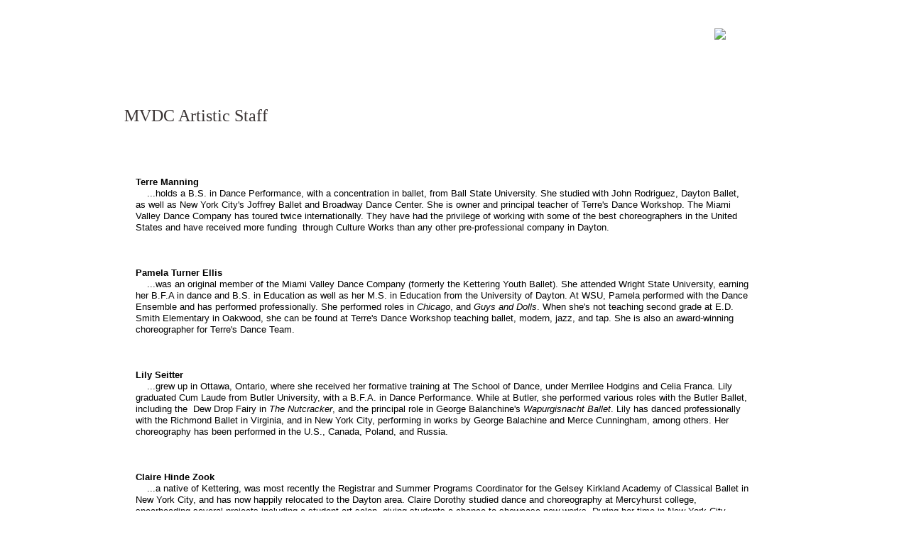

--- FILE ---
content_type: text/html
request_url: https://www.miamivalleydancecompany.org/siteerror404.html
body_size: 5182
content:
<!DOCTYPE html>
<html>
	<head>
		<!-- <hs:metatags> -->
		<meta http-equiv="Content-Type" content="text/html; charset=UTF-8">
		<meta name="generator" content="Homestead SiteBuilder">
		<!-- </hs:metatags> --><!-- <hs:headinclude> -->
		<link rel="stylesheet" href="/~master/master_css.css">
		<style type="text/css">
		#footer
		{
			font-family:Trebuchet MS;
			font-size:12px;
			color:#716263;
			padding: 20px 0 10px;
		}
		#footer a
		{
			color:#fff8fc;
			text-decoration: underline;
		}
		</style>
		<script src="/~site/javascript/jquery-1.4.2.min.js" type="text/javascript">
		</script>
		<script type="text/javascript">
			<!--
							
		var masterBottom = 118;
		if (typeof jQuery != 'undefined') {
		$(document).ready(function(){
		  try{var footerTop = 0;var curPageBottom = 0;
		    if (typeof nPageBottom == 'undefined'){
		      $('div[id^="element"]').each(function(i){
		        var top = $(this).css('top');
		        var height = $(this).css('height');
		        top = parseInt(top.substring(0,top.length - 2));
		        height = parseInt(height.substring(0,height.length - 2));
		        if ((top + height) > curPageBottom){curPageBottom = top + height;}
		      });
		    }else{curPageBottom = nPageBottom;}
		    footerTop = masterBottom > curPageBottom ? masterBottom : curPageBottom;
		    $('#footer').css('top', footerTop + 'px');
		  }catch (e){$('#footer').hide();}
		});
		}


						//-->
		</script>
		
		<STYLE type="text/css">
			<!--
							.navBackgroundQuickSiteMain { background-image:url('/~media/elements/LayoutClipart/undefined'); background-position: undefined; background-repeat:no-repeat }
							.navBackgroundSelectedQuickSiteMain { background-image:url('/~media/elements/LayoutClipart/undefined'); background-position: undefined; background-repeat:no-repeat }
						-->
		</STYLE>
		<script type="text/javascript" src="/~site/Elements/HCUser_Forms_Submit/FormValidation.js">
		</script>
	<!-- </hs:headinclude> -->
		

	
		<!-- <hs:title> -->
		<title>Miami Valley Dance Company | Artistic Staff</title>
		<!-- </hs:title> -->
		<script type="text/javascript">
			<!--
						function reDo() {
						        top.location.reload();
						}
						if (navigator.appName == 'Netscape' && parseInt(navigator.appVersion) < 5) {
						        top.onresize = reDo;
						}
						dom=document.getElementById
					//-->
		</script>
		<script type="text/javascript">
			<!--
							  
						
  var strRelativePagePath = "siteerror404.html".toLowerCase();
  
						
  var strRelativePathToRoot = "";
  



						//-->
		</script>
		<link rel="stylesheet" href="/~media/elements/Text/font_styles_ns4.css" type="text/css">
		<link rel="stylesheet" href="https://fonts.googleapis.com/css?family=Abril+Fatface|Allerta|Arvo|Bitter|Bree+Serif|Cabin|Cookie|Domine|Droid+Sans|Droid+Serif|Grand+Hotel|Josefin+Slab|Lato|Lobster|Lora|Merriweather|Monda|Montserrat|Offside|Old+Standard+TT|Open+Sans|Open+Sans+Condensed|Oswald|Playfair+Display|PT+Sans|PT+Serif|Raleway|Roboto|Roboto+Condensed|Roboto+Slab|Sanchez|Source+Sans+Pro|Tangerine|Ubuntu|Vollkorn|Yanone+Kaffeesatz" type="text/css">
		<style type="text/css">
			@import url(/~media/elements/Text/font_styles.css);
			div.lpxcenterpageouter { text-align: center; position: absolute; top: 0px; left: 0px; width: 100% }
		</style>
		<script type="text/javascript">
			<!--
							var unique_id = new Array();
			var form_name = new Array();
			var required = new Array();
			var req_message = new Array();

						//-->
		</script>
		<script type="text/javascript" src="/~site/Elements/404.ffhtml"></script>
		<script type="text/javascript">outputBase(document.location.href);</script>
		
		<script type="text/javascript" src="/~site/Elements/HCUser_Forms_Submit/FormValidation.js">
		</script>
	</head>
	<body onload="" id="element1" onunload="" scroll="auto">
		<noscript>
			<img height="40" width="373" border="0" alt="" src="/~media/elements/shared/javascript_disabled.gif">
		</noscript>
		<div class="lpxcenterpageouter"><div class="lpxcenterpageinner"><!-- <hs:bodyinclude> --><!-- <hs:master27> --><div id="master27" style="position: absolute; top: 44px; left: 150px; width: 620px; height: 32px; z-index: 0;"><div style="font-size: 1px; line-height: 1px;"><font face="Playfair Display" color="#ffffff" class="size18 PlayfairDisplay18">             </font><font face="Playfair Display" color="#ffffff" class="size18 PlayfairDisplay18"><i>The</i></font><font face="Playfair Display" color="#ffffff" class="size18 PlayfairDisplay18"> </font><font face="Playfair Display" color="#ffffff" class="size18 PlayfairDisplay18"><i>Miami Valley               Dance Company</i><br></font></div></div><!-- </hs:master27> --><!-- <hs:master28> --><div id="master28" style="position: absolute; top: 11px; left: 741px; width: 237px; height: 23px; z-index: 1;"><div style="font-size: 1px; line-height: 1px;" align="right"><font face="'Trebuchet MS', Arial, Helvetica, sans-serif" color="#ffffff" class="size14 TrebuchetMS14"><b>937-435-0503</b><br></font></div></div><!-- </hs:master28> --><!-- <hs:master30> --><div id="master30" style="position: absolute; top: 95px; left: 75px; width: 846px; height: 23px; z-index: 2;"><div align="left"><SCRIPT type="text/javascript">var nav_element_id="master30";</SCRIPT><div id="nav_version" style="display:none;">1</div><SCRIPT TYPE="text/javascript" SRC="/~navs/QuickSiteMain.js"></SCRIPT><TABLE ID="ntb" CELLSPACING="0" CELLPADDING="0" BORDER="0" ><TR ALIGN="CENTER" VALIGN="MIDDLE"><TD><TABLE CELLSPACING="0" CELLPADDING="0" BORDER="0"><TR><TD ALIGN="center" VALIGN="MIDDLE" NOWRAP="NOWRAP" id="QuickSiteMain_Link1" style="cursor: pointer;cursor: hand;color:#9C5478;font-size: 1px; line-height: 1px;" onmouseover="doMouseChange(nav_QuickSiteMain,this,'1',true);" onmouseout="doMouseChange(nav_QuickSiteMain,this,'1',false);"><A HREF="/index.html" TARGET="_self" STYLE="text-decoration:none;" NAME="Home"><FONT ID="QuickSiteMain_f1" FACE="'Trebuchet MS', Arial, Helvetica, sans-serif" CLASS="size14 TrebuchetMS14" STYLE="color:#9C5478">Home</FONT><IMG SRC="/tp.gif" WIDTH="20.0" HEIGHT="1" BORDER="0"></A></TD><TD ALIGN="center" VALIGN="MIDDLE" NOWRAP="NOWRAP" id="QuickSiteMain_Link2" style="cursor: pointer;cursor: hand;color:#9C5478;font-size: 1px; line-height: 1px;" onmouseover="doMouseChange(nav_QuickSiteMain,this,'2',true);" onmouseout="doMouseChange(nav_QuickSiteMain,this,'2',false);"><A HREF="/About-Us.html" TARGET="_self" STYLE="text-decoration:none;" NAME="Our History"><IMG SRC="/tp.gif" WIDTH="20.0" HEIGHT="1" BORDER="0"><FONT ID="QuickSiteMain_f2" FACE="'Trebuchet MS', Arial, Helvetica, sans-serif" CLASS="size14 TrebuchetMS14" STYLE="color:#9C5478">Our&nbsp;History</FONT><IMG SRC="/tp.gif" WIDTH="20.0" HEIGHT="1" BORDER="0"></A></TD><TD ALIGN="center" VALIGN="MIDDLE" NOWRAP="NOWRAP" id="QuickSiteMain_Link3" style="cursor: pointer;cursor: hand;color:#9C5478;font-size: 1px; line-height: 1px;" onmouseover="doMouseChange(nav_QuickSiteMain,this,'3',true);" onmouseout="doMouseChange(nav_QuickSiteMain,this,'3',false);"><A HREF="/Performances.html" TARGET="_self" STYLE="text-decoration:none;" NAME="Performances"><IMG SRC="/tp.gif" WIDTH="20.0" HEIGHT="1" BORDER="0"><FONT ID="QuickSiteMain_f3" FACE="'Trebuchet MS', Arial, Helvetica, sans-serif" CLASS="size14 TrebuchetMS14" STYLE="color:#9C5478">Performances</FONT><IMG SRC="/tp.gif" WIDTH="20.0" HEIGHT="1" BORDER="0"></A></TD><TD ALIGN="center" VALIGN="MIDDLE" NOWRAP="NOWRAP" id="QuickSiteMain_Link4" style="cursor: pointer;cursor: hand;color:#9C5478;font-size: 1px; line-height: 1px;" onmouseover="doMouseChange(nav_QuickSiteMain,this,'4',true);" onmouseout="doMouseChange(nav_QuickSiteMain,this,'4',false);"><A HREF="/Blank.html" TARGET="_self" STYLE="text-decoration:none;" NAME="Donations"><IMG SRC="/tp.gif" WIDTH="20.0" HEIGHT="1" BORDER="0"><FONT ID="QuickSiteMain_f4" FACE="'Trebuchet MS', Arial, Helvetica, sans-serif" CLASS="size14 TrebuchetMS14" STYLE="color:#9C5478">Donations</FONT><IMG SRC="/tp.gif" WIDTH="20.0" HEIGHT="1" BORDER="0"></A></TD><TD ALIGN="center" VALIGN="MIDDLE" NOWRAP="NOWRAP" id="QuickSiteMain_Link5" style="cursor: pointer;cursor: hand;color:#9C5478;font-size: 1px; line-height: 1px;" onmouseover="doMouseChange(nav_QuickSiteMain,this,'5',true);" onmouseout="doMouseChange(nav_QuickSiteMain,this,'5',false);"><A HREF="/siteerror404.html" TARGET="_self" STYLE="text-decoration:none;" NAME="Artistic Staff"><IMG SRC="/tp.gif" WIDTH="20.0" HEIGHT="1" BORDER="0"><FONT ID="QuickSiteMain_f5" FACE="'Trebuchet MS', Arial, Helvetica, sans-serif" CLASS="size14 TrebuchetMS14" STYLE="color:#9C5478">Artistic&nbsp;Staff</FONT><IMG SRC="/tp.gif" WIDTH="20.0" HEIGHT="1" BORDER="0"></A></TD><TD ALIGN="center" VALIGN="MIDDLE" NOWRAP="NOWRAP" id="QuickSiteMain_Link6" style="cursor: pointer;cursor: hand;color:#9C5478;font-size: 1px; line-height: 1px;" onmouseover="doMouseChange(nav_QuickSiteMain,this,'6',true);" onmouseout="doMouseChange(nav_QuickSiteMain,this,'6',false);"><A HREF="/Lady-in-Red.html" TARGET="_self" STYLE="text-decoration:none;" NAME="Lady in Red"><IMG SRC="/tp.gif" WIDTH="20.0" HEIGHT="1" BORDER="0"><FONT ID="QuickSiteMain_f6" FACE="'Trebuchet MS', Arial, Helvetica, sans-serif" CLASS="size14 TrebuchetMS14" STYLE="color:#9C5478">Lady&nbsp;in&nbsp;Red</FONT><IMG SRC="/tp.gif" WIDTH="20.0" HEIGHT="1" BORDER="0"></A></TD><TD ALIGN="center" VALIGN="MIDDLE" NOWRAP="NOWRAP" id="QuickSiteMain_Link7" style="cursor: pointer;cursor: hand;color:#9C5478;font-size: 1px; line-height: 1px;" onmouseover="doMouseChange(nav_QuickSiteMain,this,'7',true);" onmouseout="doMouseChange(nav_QuickSiteMain,this,'7',false);"><A HREF="/Services.html" TARGET="_self" STYLE="text-decoration:none;" NAME="Girl Scout "><IMG SRC="/tp.gif" WIDTH="20.0" HEIGHT="1" BORDER="0"><FONT ID="QuickSiteMain_f7" FACE="'Trebuchet MS', Arial, Helvetica, sans-serif" CLASS="size14 TrebuchetMS14" STYLE="color:#9C5478">Girl&nbsp;Scout&nbsp;</FONT></A></TD></TR></TABLE></TD></TR></TABLE><BR/><script type="text/javascript">
	if(typeof(addMouseAndStyleSupportQuickSiteMain) == 'undefined' && typeof(nav_element_id) != 'undefined'){
		var elementDefnDiv = document.getElementById(nav_element_id);
		var tbWasIdentified = 'false';
		for(var i=0;i<elementDefnDiv.childNodes.length;i++){
			if(elementDefnDiv.childNodes[i].tagName == 'DIV') {
				var childDiv = elementDefnDiv.childNodes[i];
				for(var j=0;j<childDiv.childNodes.length;j++){
					if(childDiv.childNodes[j].tagName == 'TABLE' && childDiv.childNodes[j].id == 'ntb'){
						childDiv.childNodes[j].style.display='none';
						tbWasIdentified = 'true';
					}
					if(tbWasIdentified == 'true'){
						break;
					}
				}
			}
			if(tbWasIdentified == 'true'){
				break;
			}
		}
	} else {
		addMouseAndStyleSupportQuickSiteMain(nav_QuickSiteMain);
	}
</script></div></div><!-- </hs:master30> --><!-- <hs:master33> --><div id="master33" style="position: absolute; top: 10px; left: 425px; width: 71px; height: 84px; z-index: 3;"><div style="overflow: hidden; height: 84px; width: 71px; border: 0px solid #52A8EC; border-radius: 0px; box-shadow: none;"><a target="_self" href="https://www.miamivalleydancecompany.org"><img height="84" width="71" style="display: block; border-radius: 0px; border-width: 0;" title="" alt="" src="/mvdcLogo-transp-back-small.png" /></a></div></div><!-- </hs:master33> --><!-- <hs:master34> --><div id="master34" style="position: absolute; top: 12px; width: 300px; height: 18px; z-index: 4;"><div style="font-size: 1px; line-height: 1px;"><font face="'Trebuchet MS', Arial, Helvetica, sans-serif" color="#FFFFFF" class="size11 TrebuchetMS11">Kettering, Ohio<br></font></div></div><!-- </hs:master34> --><!-- <hs:master35> --><div id="master35" style="position: absolute; top: 40px; left: 856px; width: 116px; height: 24px; z-index: 5;"><a target="_blank" href="https://www.facebook.com/Miami-Valley-Dance-Company-185961431674/"><img border="0" src="/~media/elements/SocialNetworking/socialnetworking_facebook_icon_116x24.gif"></a></div><!-- </hs:master35> --><!-- <hs:footer> --><div id="footer" style="position:absolute; top: 1500px; left: 0px; width: 980px; text-align: center;"><span>Website Designed<script src="/~globals/footer.js" type="text/javascript"></script> at Homestead&#153; <a target="_blank" href="https://www.homestead.com/">Make a Website</a> and <a target="_blank" href="https://listings.homestead.com">List Your Business</a></span></div><!-- </hs:footer> --><!-- </hs:bodyinclude> --><!-- <hs:element39> --><div id="element39" style="position: absolute; top: 149px; left: 25px; width: 934px; height: 29px; z-index: 1000;"><div style="font-size: 1px; line-height: 1px;"><font face="'Trebuchet MS', Arial, Helvetica, sans-serif" color="#393333" class="size18 TrebuchetMS18">MVDC Artistic Staff<br></font></div></div><!-- </hs:element39> --><!-- <hs:element55> --><div id="element55" style="position: absolute; top: 201px; left: 41px; width: 867px; height: 1312px; z-index: 1001;"><div style="font-size: 1px; line-height: 1px;"><font face="Helvetica, Arial, sans-serif" color="#000000" class="size10 Helvetica10"><br></font></div><div style="font-size: 1px; line-height: 1px;"><font face="Helvetica, Arial, sans-serif" color="#000000" class="size10 Helvetica10"><br></font></div><div style="font-size: 1px; line-height: 1px;"><font face="Helvetica, Arial, sans-serif" color="#000000" class="size10 Helvetica10"><br></font></div><div style="font-size: 1px; line-height: 1px;"><font face="Helvetica, Arial, sans-serif" color="#000000" class="size10 Helvetica10"><b>Terre Manning</b><br></font></div><div style="font-size: 1px; line-height: 1px;"><font face="Helvetica, Arial, sans-serif" color="#000000" class="size10 Helvetica10">    ...holds a B.S. in Dance Performance, with a concentration in ballet, from Ball State University. She studied with John Rodriguez, Dayton Ballet, as well as New York City&#39;s Joffrey Ballet and Broadway Dance Center. She is owner and principal teacher of Terre&#39;s Dance Workshop. The Miami Valley Dance Company has toured twice internationally. They have had the privilege of working with some of the best choreographers in the United States and have received more funding  through Culture Works than any other pre-professional company in Dayton.<br></font></div><div style="font-size: 1px; line-height: 1px;"><font face="Helvetica, Arial, sans-serif" color="#000000" class="size10 Helvetica10"><br></font></div><div style="font-size: 1px; line-height: 1px;"><font face="Helvetica, Arial, sans-serif" color="#000000" class="size10 Helvetica10"><br></font></div><div style="font-size: 1px; line-height: 1px;"><font face="Helvetica, Arial, sans-serif" color="#000000" class="size10 Helvetica10"><br></font></div><div style="font-size: 1px; line-height: 1px;"><font face="Helvetica, Arial, sans-serif" color="#000000" class="size10 Helvetica10"><b>Pamela Turner Ellis</b><br></font></div><div style="font-size: 1px; line-height: 1px;"><font face="Helvetica, Arial, sans-serif" color="#000000" class="size10 Helvetica10">    ...was an original member of the Miami Valley Dance Company (formerly the Kettering Youth Ballet). She attended Wright State University, earning her B.F.A in dance and B.S. in Education as well as her M.S. in Education from the University of Dayton. At WSU, Pamela performed with the Dance Ensemble and has performed professionally. She performed roles in </font><font face="Helvetica, Arial, sans-serif" color="#000000" class="size10 Helvetica10"><i>Chicago</i></font><font face="Helvetica, Arial, sans-serif" color="#000000" class="size10 Helvetica10">, and </font><font face="Helvetica, Arial, sans-serif" color="#000000" class="size10 Helvetica10"><i>Guys and Dolls</i></font><font face="Helvetica, Arial, sans-serif" color="#000000" class="size10 Helvetica10">. When she&#39;s not teaching second grade at E.D. Smith Elementary in Oakwood, she can be found at Terre&#39;s Dance Workshop teaching ballet, modern, jazz, and tap. She is also an award-winning choreographer for Terre&#39;s Dance Team.<br></font></div><div style="font-size: 1px; line-height: 1px;"><font face="Helvetica, Arial, sans-serif" color="#000000" class="size10 Helvetica10"><br></font></div><div style="font-size: 1px; line-height: 1px;"><font face="Helvetica, Arial, sans-serif" color="#000000" class="size10 Helvetica10"><br></font></div><div style="font-size: 1px; line-height: 1px;"><font face="Helvetica, Arial, sans-serif" color="#000000" class="size10 Helvetica10"><br></font></div><div style="font-size: 1px; line-height: 1px;"><font face="Helvetica, Arial, sans-serif" color="#000000" class="size10 Helvetica10"><b>Lily Seitter</b><br></font></div><div style="font-size: 1px; line-height: 1px;"><font face="Helvetica, Arial, sans-serif" color="#000000" class="size10 Helvetica10">    ...grew up in Ottawa, Ontario, where she received her formative training at The School of Dance, under Merrilee Hodgins and Celia Franca. Lily graduated Cum Laude from Butler University, with a B.F.A. in Dance Performance. While at Butler, she performed various roles with the Butler Ballet, including the  Dew Drop Fairy in </font><font face="Helvetica, Arial, sans-serif" color="#000000" class="size10 Helvetica10"><i>The Nutcracker</i></font><font face="Helvetica, Arial, sans-serif" color="#000000" class="size10 Helvetica10">, and the principal role in George Balanchine&#39;s </font><font face="Helvetica, Arial, sans-serif" color="#000000" class="size10 Helvetica10"><i>Wapurgisnacht Ballet</i></font><font face="Helvetica, Arial, sans-serif" color="#000000" class="size10 Helvetica10">. Lily has danced professionally with the Richmond Ballet in Virginia, and in New York City, performing in works by George Balachine and Merce Cunningham, among others. Her choreography has been performed in the U.S., Canada, Poland, and Russia.<br></font></div><div style="font-size: 1px; line-height: 1px;"><font face="Helvetica, Arial, sans-serif" color="#000000" class="size10 Helvetica10"><br></font></div><div style="font-size: 1px; line-height: 1px;"><font face="Helvetica, Arial, sans-serif" color="#000000" class="size10 Helvetica10"><br></font></div><div style="font-size: 1px; line-height: 1px;"><font face="Helvetica, Arial, sans-serif" color="#000000" class="size10 Helvetica10"><br></font></div><div style="font-size: 1px; line-height: 1px;"><font face="Helvetica, Arial, sans-serif" color="#000000" class="size10 Helvetica10"><b>Claire Hinde Zook</b><br></font></div><div style="font-size: 1px; line-height: 1px;"><font face="Helvetica, Arial, sans-serif" color="#000000" class="size10 Helvetica10">    ...a native of Kettering, was most recently the Registrar and Summer Programs Coordinator for the Gelsey Kirkland Academy of Classical Ballet in New York City, and has now happily relocated to the Dayton area. Claire Dorothy studied dance and choreography at Mercyhurst college, spearheading several projects including a student art salon, giving students a chance to showcase new works. During her time in New York City, Claire Dorothy co-created and performed several works for choreography festivals, including a featured piece in the GRC Dance Lab in 2012. Claire has performed as a dancer on an international tour of Elmo&#39;s Superheroes! as well as in local company SoMar Dance works, and as a freelance artist. In her performance opportunities she has been fortunate enough to work closely with Bruce Marks, Gelsey Kirkland, David Howard, and other masters.<br></font></div><div style="font-size: 1px; line-height: 1px;"><font face="Helvetica, Arial, sans-serif" color="#000000" class="size10 Helvetica10"><br></font></div><div style="font-size: 1px; line-height: 1px;"><font face="Helvetica, Arial, sans-serif" color="#000000" class="size10 Helvetica10"><br></font></div><div style="font-size: 1px; line-height: 1px;"><font face="Helvetica, Arial, sans-serif" color="#000000" class="size10 Helvetica10"><br></font></div><div style="font-size: 1px; line-height: 1px;"><font face="Helvetica, Arial, sans-serif" color="#000000" class="size10 Helvetica10"><b></b><br></font></div></div><!-- </hs:element55> --></div></div>
		<script type="text/javascript">
		var nPageBottom = 1513;</script>
		<!-- <hs:realtracker> -->
		<script type="text/javascript">
			var user='1751285739',pp='siteerror404',
			to=-360,cl=1,id='',r='https://web4.realtracker.com/';
		</script>
		<script src="/~site/Scripts_ExternalRedirect/ExternalRedirect.dll?CMD=CMDGetJavaScript&H_SITEID=RTK3&H_AltURL=%2F~site%2FRealTracker%2Fibc90006.js&HSGOTOURL=https%3A%2F%2Fweb4.realtracker.com%2Fnetpoll%2Fjs%2Fibc90006.js" type="text/javascript">
		</script>
		<noscript>
			<img height="1" width="1" border="0" alt="" src="/~site/Scripts_ExternalRedirect/ExternalRedirect.dll?CMD=CMDGetGif&H_SITEID=RTK4&H_AltURL=%2F~site%2Ftp.gif&H_HSGOTOURL=https%3A%2F%2Fweb4.realtracker.com%2Fnetpoll%2Fimulti.asp%3Fuser%3D1751285739%26pn%3D90006%26pp%3Dsiteerror404%26js%3D0%26b%3D0%26to%3D-360">
		</noscript>
		<!-- </hs:realtracker> -->
	<script defer src="https://static.cloudflareinsights.com/beacon.min.js/vcd15cbe7772f49c399c6a5babf22c1241717689176015" integrity="sha512-ZpsOmlRQV6y907TI0dKBHq9Md29nnaEIPlkf84rnaERnq6zvWvPUqr2ft8M1aS28oN72PdrCzSjY4U6VaAw1EQ==" data-cf-beacon='{"version":"2024.11.0","token":"d59e2fe4800747668d6ffc22a1782cfd","r":1,"server_timing":{"name":{"cfCacheStatus":true,"cfEdge":true,"cfExtPri":true,"cfL4":true,"cfOrigin":true,"cfSpeedBrain":true},"location_startswith":null}}' crossorigin="anonymous"></script>
</body>
</html>


--- FILE ---
content_type: text/html
request_url: https://www.miamivalleydancecompany.org/~site/Elements/404.ffhtml
body_size: 276
content:
function outputBase(pageURL)
{
var websiteServer = 'www.homestead.com';
var onlineEditorServer = 'nocache.homestead.com';
if (pageURL.indexOf(onlineEditorServer.toLowerCase()) == -1)
{
var baseHref = '';
var tmpHref = pageURL;
var hsName = '';
tmpHref = tmpHref.toLowerCase();
if (tmpHref.indexOf('http://') == 0)
{
tmpHref = tmpHref.substr(7);
}
if (tmpHref.indexOf(websiteServer.toLowerCase()) == 0)
{
tmpHref = tmpHref.substr(tmpHref.indexOf('/')+1);
var hsName = '/';
if (tmpHref.indexOf('/') != -1)
{
hsName += tmpHref.substring(0, tmpHref.indexOf('/')+1);
}
else
{
hsName += tmpHref;
}
baseHref = '<base href="http://' + websiteServer + hsName + '">';
}
else
{
var domain = tmpHref;
if (domain.indexOf('/') != -1)
{
domain = domain.substring(0, domain.indexOf('/'));
}
baseHref = '<base href="http://' + domain + '">';
}
document.write(baseHref);
}
}

--- FILE ---
content_type: text/css
request_url: https://www.miamivalleydancecompany.org/~master/master_css.css
body_size: -260
content:
body {background-color:#FFFFFF;}
a {color: #fff8fc;}
a:visited {color: #ffddf3;}
div.lpxcenterpageinner { position: relative; margin: 0 auto; text-align: left; width: 980px; }


--- FILE ---
content_type: application/javascript
request_url: https://www.miamivalleydancecompany.org/~globals/footer.js
body_size: -261
content:
// footer.js
// stores the name to put into the footer copyright
var addCopyright = true;
var footerName = "Miami Valley Dance Company";
if (addCopyright)
document.write(" by " + footerName + " &#169; 2024 ");
